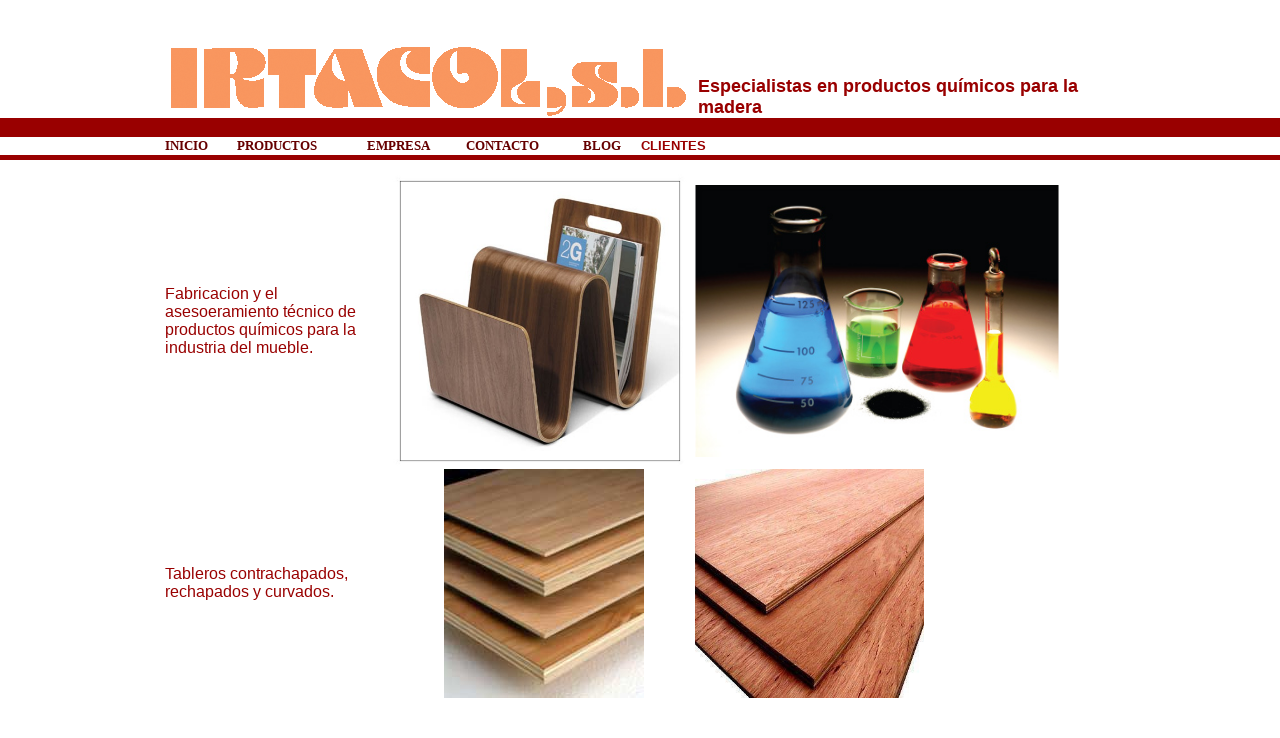

--- FILE ---
content_type: text/html
request_url: http://irtacol.es/index.html
body_size: 4617
content:
<!DOCTYPE html PUBLIC "-//W3C//DTD XHTML 1.0 Transitional//EN" "http://www.w3.org/TR/xhtml1/DTD/xhtml1-transitional.dtd">
<html xmlns="http://www.w3.org/1999/xhtml">
<head>
<meta http-equiv="Content-Type" content="text/html; charset=utf-8" />
<title>IRTACOL</title>
<link href="CSS2.css" rel="stylesheet" type="text/css" />
<style type="text/css">
<!--
.style1 {
	font-family: Geneva, Arial, Helvetica, sans-serif;
	font-size: 48px;
	color: #990000;
}
body {
	margin-left: 0px;
	margin-top: 0px;
	margin-right: 0px;
	margin-bottom: 0px;
	background-color: #FFFFFF;
}
body,td,th {
	color: #990000;
	font-family: Geneva, Arial, Helvetica, sans-serif;
}
a:link {
	color: #660000;
	text-decoration: none;
}
a:visited {
	color: #990000;
	text-decoration: none;
}
a:hover {
	color: #990000;
	text-decoration: underline;
}
a:active {
	color: #CC0000;
	text-decoration: none;
}
.style4 {color: #990000; font-family: Verdana, Arial, Helvetica, sans-serif; font-size: small; font-weight: bold; }
a {
	font-family: Geneva;
	font-weight: bold;
}
.style7 {font-family: Geneva, Arial, Helvetica, sans-serif; font-size: small; color: #990000;}
h1,h2,h3,h4,h5,h6 {
	font-family: Geneva, Arial, Helvetica, sans-serif;
	font-weight: bold;
}
.style8 {
	font-size: large;
	font-weight: bold;
}
-->
</style>
</head>

<body>
<table width="100%" height="271" border="0" cellpadding="0" cellspacing="0">
  <tr>
    <td width="156" height="42">&nbsp;</td>
    <td width="724"><img src="images/blank.gif" width="724" height="39" /></td>
    <td width="160">&nbsp;</td>
  </tr>
  <tr>
    <td height="42">&nbsp;</td>
    <td><table width="100%" border="0" cellspacing="0" cellpadding="0">
        <tr>
          <td width="30%" valign="bottom"><img src="images/logo2.gif" width="533" height="76" /></td>
          <td width="65%" valign="bottom"><span class="style8">Especialistas en productos   químicos para la madera </span></td>
          <td width="5%" valign="bottom">&nbsp;</td>
        </tr>
      </table></td>
    <td>&nbsp;</td>
  </tr>
  <tr>
    <td height="19" colspan="3" bgcolor="#990000">&nbsp;</td>
  </tr>
  <tr>
    <td>&nbsp;</td>
    <td><table width="635" border="0" cellspacing="0" cellpadding="0">
      <tr>
        <td width="70" align="left" class="style7"><a href="index.html" target="_self">INICIO</a></td>
        <td width="125" align="left"><span class="style4"><a href="productos.html" target="_self">PRODUCTOS</a></span></td>
        <td width="96" align="left"><span class="style4"><a href="empresa.html" target="_self">EMPRESA</a></span></td>
        <td width="113" align="left"><span class="style4"><a href="contacto.html" target="_self">CONTACTO</a></span></td>
        <td width="56" align="left"><span class="style4"><a href="blog.html" target="_self">BLOG</a></span></td>
        <td width="91" align="left"><a href="clientes.html" target="_self"><span class="style4">CLIENTES</span></a></td>
        <td width="22" align="left">&nbsp;</td>
        <td width="13" align="left">&nbsp;</td>
        <td width="25" align="left">&nbsp;</td>
      </tr>
      
    </table>    </td>
    <td>&nbsp;</td>
  </tr>
  <tr>
    <td background="images/banda.gif">&nbsp;</td>
    <td background="images/banda.gif">&nbsp;</td>
    <td background="images/banda.gif">&nbsp;</td>
  </tr>
  <tr>
    <td>&nbsp;</td>
    <td><table width="100%" border="0" cellspacing="0" cellpadding="0">
      <tr>
        <td width="24%">Fabricacion y el asesoeramiento técnico de productos químicos para  la   industria del mueble. </td>
        <td width="32%"><img src="images/plywood-magazine-stand.jpg" width="296" height="296" /></td>
        <td width="44%"><img src="images/chemical.jpg" width="364" height="273" /></td>
      </tr>
      <tr>
        <td>Tableros contrachapados, rechapados y curvados.<br /></td>
        <td align="center"><img src="images/0004492.jpg" width="200" height="229" /></td>
        <td><img src="images/plywood.jpg" width="229" height="229" /></td>
      </tr>
      <tr>
        <td><br />
          <br /></td>
        <td>&nbsp;</td>
        <td>&nbsp;</td>
      </tr>
      <tr>
        <td>&nbsp;</td>
        <td>&nbsp;</td>
        <td>&nbsp;</td>
      </tr>
    </table>
    <p><br />
    </p>
    <p>&nbsp;</p>
    <p>&nbsp;</p></td>
    <td>&nbsp;</td>
  </tr>
  <tr>
    <td><img src="images/blank.gif" width="156" height="42" /></td>
    <td><img src="images/blank.gif" width="863" height="39" /></td>
    <td><img src="images/blank.gif" width="156" height="42" /></td>
  </tr>
  <tr>
    <td>&nbsp;</td>
    <td>&nbsp;</td>
    <td>&nbsp;</td>
  </tr>
</table>
</body>
</html>


--- FILE ---
content_type: text/css
request_url: http://irtacol.es/CSS2.css
body_size: 31
content:
@charset "utf-8";
.css2 {
}
